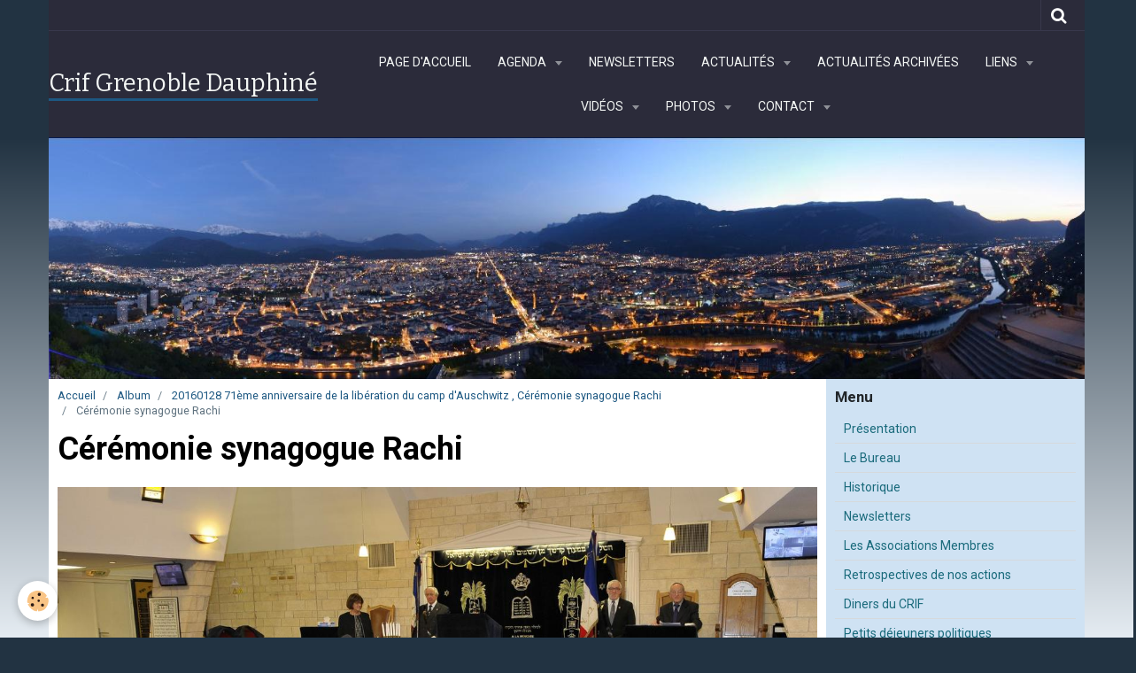

--- FILE ---
content_type: text/html; charset=UTF-8
request_url: http://www.crif-grenoble-dauphine.org/album/20160128-71eme-anniversaire-de-la-liberation-du-camp-d-auschwitz-ceremonie-synagogue-rachi/viv2644.html
body_size: 112652
content:
    <!DOCTYPE html>
<html lang="fr">
    <head>
        <title>Cérémonie synagogue Rachi</title>
        <meta name="theme-color" content="#2B2B3A">
        <meta name="msapplication-navbutton-color" content="#2B2B3A">
        <meta name="apple-mobile-web-app-capable" content="yes">
        <meta name="apple-mobile-web-app-status-bar-style" content="black-translucent">

        <!-- pretty / creative -->
<meta http-equiv="Content-Type" content="text/html; charset=utf-8">
<!--[if IE]>
<meta http-equiv="X-UA-Compatible" content="IE=edge">
<![endif]-->
<meta name="viewport" content="width=device-width, initial-scale=1, maximum-scale=1.0, user-scalable=no">
<meta name="msapplication-tap-highlight" content="no">
  <link rel="image_src" href="http://www.crif-grenoble-dauphine.org/medias/album/viv2644.jpg" />
  <meta property="og:image" content="http://www.crif-grenoble-dauphine.org/medias/album/viv2644.jpg" />
  <link href="//www.crif-grenoble-dauphine.org/fr/themes/designlines/6023a2493647878cc6eabb41.css?v=45289656e7db8f9f906b037226a0c317" rel="stylesheet">
  <link rel="canonical" href="http://www.crif-grenoble-dauphine.org/album/20160128-71eme-anniversaire-de-la-liberation-du-camp-d-auschwitz-ceremonie-synagogue-rachi/viv2644.html">
<meta name="generator" content="e-monsite (e-monsite.com)">


<link rel="apple-touch-icon" sizes="114x114" href="http://www.crif-grenoble-dauphine.org/medias/site/mobilefavicon/criflogo.jpg?fx=c_114_114" />
<link rel="apple-touch-icon" sizes="72x72" href="http://www.crif-grenoble-dauphine.org/medias/site/mobilefavicon/criflogo.jpg?fx=c_72_72" />
<link rel="apple-touch-icon" href="http://www.crif-grenoble-dauphine.org/medias/site/mobilefavicon/criflogo.jpg?fx=c_57_57" />
<link rel="apple-touch-icon-precomposed" href="http://www.crif-grenoble-dauphine.org/medias/site/mobilefavicon/criflogo.jpg?fx=c_57_57" />






                
                                    
                
                                    
                                                                                                                                                                                                                                                                                                                            
            <link href="https://fonts.googleapis.com/css?family=Roboto:300,400,700%7CBitter:400,700&display=swap" rel="stylesheet">
        
        <link href="https://maxcdn.bootstrapcdn.com/font-awesome/4.7.0/css/font-awesome.min.css" rel="stylesheet">

        <link href="//www.crif-grenoble-dauphine.org/themes/combined.css?v=6_1665404070_116" rel="stylesheet">

        <!-- EMS FRAMEWORK -->
        <script src="//www.crif-grenoble-dauphine.org/medias/static/themes/ems_framework/js/jquery.min.js"></script>
        <!-- HTML5 shim and Respond.js for IE8 support of HTML5 elements and media queries -->
        <!--[if lt IE 9]>
        <script src="//www.crif-grenoble-dauphine.org/medias/static/themes/ems_framework/js/html5shiv.min.js"></script>
        <script src="//www.crif-grenoble-dauphine.org/medias/static/themes/ems_framework/js/respond.min.js"></script>
        <![endif]-->

        <script src="//www.crif-grenoble-dauphine.org/medias/static/themes/ems_framework/js/ems-framework.min.js?v=2086"></script>

        <script src="http://www.crif-grenoble-dauphine.org/themes/content.js?v=6_1665404070_116&lang=fr"></script>

            <script src="//www.crif-grenoble-dauphine.org/medias/static/js/rgpd-cookies/jquery.rgpd-cookies.js?v=2086"></script>
    <script>
                                    $(document).ready(function() {
            $.RGPDCookies({
                theme: 'ems_framework',
                site: 'www.crif-grenoble-dauphine.org',
                privacy_policy_link: '/about/privacypolicy/',
                cookies: [{"id":null,"favicon_url":"https:\/\/ssl.gstatic.com\/analytics\/20210414-01\/app\/static\/analytics_standard_icon.png","enabled":true,"model":"google_analytics","title":"Google Analytics","short_description":"Permet d'analyser les statistiques de consultation de notre site","long_description":"Indispensable pour piloter notre site internet, il permet de mesurer des indicateurs comme l\u2019affluence, les produits les plus consult\u00e9s, ou encore la r\u00e9partition g\u00e9ographique des visiteurs.","privacy_policy_url":"https:\/\/support.google.com\/analytics\/answer\/6004245?hl=fr","slug":"google-analytics"},{"id":null,"favicon_url":"","enabled":true,"model":"addthis","title":"AddThis","short_description":"Partage social","long_description":"Nous utilisons cet outil afin de vous proposer des liens de partage vers des plateformes tiers comme Twitter, Facebook, etc.","privacy_policy_url":"https:\/\/www.oracle.com\/legal\/privacy\/addthis-privacy-policy.html","slug":"addthis"}],
                modal_title: 'Gestion\u0020des\u0020cookies',
                modal_description: 'd\u00E9pose\u0020des\u0020cookies\u0020pour\u0020am\u00E9liorer\u0020votre\u0020exp\u00E9rience\u0020de\u0020navigation,\nmesurer\u0020l\u0027audience\u0020du\u0020site\u0020internet,\u0020afficher\u0020des\u0020publicit\u00E9s\u0020personnalis\u00E9es,\nr\u00E9aliser\u0020des\u0020campagnes\u0020cibl\u00E9es\u0020et\u0020personnaliser\u0020l\u0027interface\u0020du\u0020site.',
                privacy_policy_label: 'Consulter\u0020la\u0020politique\u0020de\u0020confidentialit\u00E9',
                check_all_label: 'Tout\u0020cocher',
                refuse_button: 'Refuser',
                settings_button: 'Param\u00E9trer',
                accept_button: 'Accepter',
                callback: function() {
                    // website google analytics case (with gtag), consent "on the fly"
                    if ('gtag' in window && typeof window.gtag === 'function') {
                        if (window.jsCookie.get('rgpd-cookie-google-analytics') === undefined
                            || window.jsCookie.get('rgpd-cookie-google-analytics') === '0') {
                            gtag('consent', 'update', {
                                'ad_storage': 'denied',
                                'analytics_storage': 'denied'
                            });
                        } else {
                            gtag('consent', 'update', {
                                'ad_storage': 'granted',
                                'analytics_storage': 'granted'
                            });
                        }
                    }
                }
            });
        });
    </script>
        <script async src="https://www.googletagmanager.com/gtag/js?id=G-4VN4372P6E"></script>
<script>
    window.dataLayer = window.dataLayer || [];
    function gtag(){dataLayer.push(arguments);}
    
    gtag('consent', 'default', {
        'ad_storage': 'denied',
        'analytics_storage': 'denied'
    });
    
    gtag('js', new Date());
    gtag('config', 'G-4VN4372P6E');
</script>

        
    <!-- Global site tag (gtag.js) -->
        <script async src="https://www.googletagmanager.com/gtag/js?id=UA-37677765-1"></script>
        <script>
        window.dataLayer = window.dataLayer || [];
        function gtag(){dataLayer.push(arguments);}

gtag('consent', 'default', {
            'ad_storage': 'denied',
            'analytics_storage': 'denied'
        });
        gtag('set', 'allow_ad_personalization_signals', false);
                gtag('js', new Date());
        gtag('config', 'UA-37677765-1');
        gtag('config', 'G-311722856');
    </script>

        <style>
        #overlay{position:fixed;top:0;left:0;width:100vw;height:100vh;z-index:1001}
                </style>
        <script type="application/ld+json">
    {
        "@context" : "https://schema.org/",
        "@type" : "WebSite",
        "name" : "Crif  Grenoble  Dauphiné",
        "url" : "http://www.crif-grenoble-dauphine.org/"
    }
</script>
            </head>
    <body id="album_run_20160128-71eme-anniversaire-de-la-liberation-du-camp-d-auschwitz-ceremonie-synagogue-rachi_viv2644" class="default fixed-bottom">
        
                        <!-- HEADER -->
        <header id="header" class="navbar container" data-fixed="true" data-margin-top="false" data-margin-bottom="false">
            <div id="header-main" data-padding="false">
                                                                            <!-- header -->
                <a class="brand" href="http://www.crif-grenoble-dauphine.org/" data-appearance="horizontal">
                                                            <div class="brand-titles">
                                                <span class="brand-title">Crif  Grenoble  Dauphiné</span>
                                                                    </div>
                                    </a>
                
                                <nav id="menu" class="collapse">
                                                                        <ul class="nav navbar-nav">
                    <li>
                <a href="http://www.crif-grenoble-dauphine.org/">
                                        Page d'accueil
                </a>
                            </li>
                    <li class="subnav">
                <a href="http://www.crif-grenoble-dauphine.org/agenda/" class="subnav-toggle" data-toggle="subnav" data-animation="rise">
                                        Agenda
                </a>
                                    <ul class="nav subnav-menu">
                                                    <li>
                                <a href="http://www.crif-grenoble-dauphine.org/agenda/agenda-des-associations/">
                                    Agenda des Associations
                                </a>
                                                            </li>
                                                    <li class="subnav">
                                <a href="http://www.crif-grenoble-dauphine.org/agenda/notre-agenda/" class="subnav-toggle" data-toggle="subnav" data-animation="rise">
                                    Agenda du CRIF
                                </a>
                                                                    <ul class="nav subnav-menu">
                                                                                    <li>
                                                <a href="http://www.crif-grenoble-dauphine.org/agenda/notre-agenda/commemoration-liberation-auschwitz.html">Commémoration Libération Auschwitz</a>
                                            </li>
                                                                            </ul>
                                                            </li>
                                                    <li>
                                <a href="http://www.crif-grenoble-dauphine.org/agenda/81eme-anniversaire-de-la-liberation-d-auschwitz-birkenau.html">
                                    81ème Anniversaire de la libération d'AUSCHWITZ-BIRKENAU
                                </a>
                                                            </li>
                                            </ul>
                            </li>
                    <li>
                <a href="http://www.crif-grenoble-dauphine.org/pages/newsletters.html">
                                        Newsletters
                </a>
                            </li>
                    <li class="subnav">
                <a href="http://www.crif-grenoble-dauphine.org/blog/" class="subnav-toggle" data-toggle="subnav" data-animation="rise">
                                        Actualités
                </a>
                                    <ul class="nav subnav-menu">
                                                    <li class="subnav">
                                <a href="http://www.crif-grenoble-dauphine.org/blog/actualites-du-crif/" class="subnav-toggle" data-toggle="subnav" data-animation="rise">
                                    Actualités du CRIF
                                </a>
                                                                    <ul class="nav subnav-menu">
                                                                                    <li>
                                                <a href="http://www.crif-grenoble-dauphine.org/blog/actualites-du-crif/la-communaute-juive-de-grenoble-mobilisee.html" onclick="window.open(this.href);return false;">La communauté juive de Grenoble mobilisée</a>
                                            </li>
                                                                                    <li>
                                                <a href="http://www.crif-grenoble-dauphine.org/blog/actualites-du-crif/delegation-de-soutien-a-israel.html" onclick="window.open(this.href);return false;">Délégation de soutien à Israël</a>
                                            </li>
                                                                                    <li>
                                                <a href="http://www.crif-grenoble-dauphine.org/blog/actualites-du-crif/halte-a-la-discrimination-d-israel.html" onclick="window.open(this.href);return false;">Halte à la discrimination d’Israël</a>
                                            </li>
                                                                                    <li>
                                                <a href="http://www.crif-grenoble-dauphine.org/blog/actualites-du-crif/presidence-nationale-du-crif.html" onclick="window.open(this.href);return false;">Présidence Nationale du CRIF</a>
                                            </li>
                                                                                    <li>
                                                <a href="http://www.crif-grenoble-dauphine.org/blog/actualites-du-crif/dauphine-libere-du-1er-octobre-2023.html" onclick="window.open(this.href);return false;">Dauphiné Libéré du 1er Octobre 2023</a>
                                            </li>
                                                                                    <li>
                                                <a href="http://www.crif-grenoble-dauphine.org/blog/actualites-du-crif/sondage-crif-ifop-28-10-2023.html" onclick="window.open(this.href);return false;">Sondage CRIF / IFOP 28.10.2023</a>
                                            </li>
                                                                                    <li>
                                                <a href="http://www.crif-grenoble-dauphine.org/blog/actualites-du-crif/marche-pour-la.html" onclick="window.open(this.href);return false;">Marche pour la République et contre l'Antisémitisme</a>
                                            </li>
                                                                                    <li>
                                                <a href="http://www.crif-grenoble-dauphine.org/blog/actualites-du-crif/le-camion-de-l-espoir-pour-la-liberation-des-otages.html" onclick="window.open(this.href);return false;">Le "Camion de l'Espoir" pour la libération des otages</a>
                                            </li>
                                                                                    <li>
                                                <a href="http://www.crif-grenoble-dauphine.org/blog/actualites-du-crif/le-crif-demande-l-interdiction-d-une-conference-et-fait-un-signalement-au-parquet-de-grenoble.html" onclick="window.open(this.href);return false;">Le Crif demande l’interdiction d’une conférence et fait un signalement au parquet de Grenoble</a>
                                            </li>
                                                                                    <li>
                                                <a href="http://www.crif-grenoble-dauphine.org/blog/actualites-du-crif/communique-de-presse-contre-la-conference-du-npa-sur-le-theme-israel-assassin-imperialistes-complices.html" onclick="window.open(this.href);return false;">Communiqué de presse contre la conférence du NPA sur le thème "Israel assassin, impérialistes complices"</a>
                                            </li>
                                                                                    <li>
                                                <a href="http://www.crif-grenoble-dauphine.org/blog/actualites-du-crif/communique-du-30-janvier-2024.html" onclick="window.open(this.href);return false;">30/01/2024 Le CRIF demande et obtient l'interdiction de la conférence de SALAH HAMMOURI et ALAIN GRESH à ECHIROLLES</a>
                                            </li>
                                                                                    <li>
                                                <a href="http://www.crif-grenoble-dauphine.org/blog/actualites-du-crif/31-01-2024-hausse-des-actes-antisemites-il-y-a-une-vraie-problematique-francaise-estime-le-president-du-crif-grenoble-dauphine.html" onclick="window.open(this.href);return false;">31/01/2024 Hausse des actes antisémites : "Il y a une vraie problématique française", estime le président du Crif Grenoble-Dauphiné</a>
                                            </li>
                                                                                    <li>
                                                <a href="http://www.crif-grenoble-dauphine.org/blog/actualites-du-crif/le-oui-mais-de-la-honte-de-l-opposition-municipale-voironnaise.html" onclick="window.open(this.href);return false;">19/03/2024 Le « oui mais » de la honte de l’opposition municipale voironnaise</a>
                                            </li>
                                                                                    <li>
                                                <a href="http://www.crif-grenoble-dauphine.org/blog/actualites-du-crif/antisemitisme-en-france-banalisation-chez-les-jeunes-haine-d-israel-decomplexee-ce-qui-a-change-depuis-le-7-octobre.html" onclick="window.open(this.href);return false;">Antisémitisme en France : banalisation chez les jeunes, haine d’Israël décomplexée… ce qui a changé depuis le 7 octobre</a>
                                            </li>
                                                                                    <li>
                                                <a href="http://www.crif-grenoble-dauphine.org/blog/actualites-du-crif/lutte-contre-l-apologie-du-terrorisme.html" onclick="window.open(this.href);return false;">Lutte contre l'apologie du terrorisme, Dauphiné Libéré du 9.10.2024</a>
                                            </li>
                                                                                    <li>
                                                <a href="http://www.crif-grenoble-dauphine.org/blog/actualites-du-crif/me-eric-hattab-elu-president-du-crif-grenoble-dauphine.html" onclick="window.open(this.href);return false;">Me Eric HATTAB Élu Président du CRIF Grenoble Dauphiné</a>
                                            </li>
                                                                                    <li>
                                                <a href="http://www.crif-grenoble-dauphine.org/blog/actualites-du-crif/yves-ganansia-chevalier-de-la-legion-d-honneur.html" onclick="window.open(this.href);return false;">Yves GANANSIA Chevalier de la Légion d'Honneur</a>
                                            </li>
                                                                            </ul>
                                                            </li>
                                                    <li class="subnav">
                                <a href="http://www.crif-grenoble-dauphine.org/blog/actualites-des-associations/" class="subnav-toggle" data-toggle="subnav" data-animation="rise">
                                    Actualités des Associations
                                </a>
                                                                    <ul class="nav subnav-menu">
                                                                                    <li>
                                                <a href="http://www.crif-grenoble-dauphine.org/blog/actualites-des-associations/actualites-juives-du-8-novembre-2012.html" onclick="window.open(this.href);return false;">Actualité Juive du 8 Novembre 2012</a>
                                            </li>
                                                                                    <li>
                                                <a href="http://www.crif-grenoble-dauphine.org/blog/actualites-des-associations/27-janvier-2013-commemoration-de-la-liberation-des-camps-d-auschwitz-birkenau.html" onclick="window.open(this.href);return false;">27 Janvier 2013 Commémoration de la libération des camps d'Auschwitz Birkenau</a>
                                            </li>
                                                                                    <li>
                                                <a href="http://www.crif-grenoble-dauphine.org/blog/actualites-des-associations/soiree-aujf-actualites-juives-du-21-mars-2013.html" onclick="window.open(this.href);return false;">Soirée AUJF Actualités Juives du 21 Mars 2013</a>
                                            </li>
                                                                                    <li>
                                                <a href="http://www.crif-grenoble-dauphine.org/blog/actualites-des-associations/actualites-juives-du-21-fevrier-2013.html" onclick="window.open(this.href);return false;">Actualites Juives du 21 Février 2013</a>
                                            </li>
                                                                                    <li>
                                                <a href="http://www.crif-grenoble-dauphine.org/blog/actualites-des-associations/journee-internationale-de-la-culture-juive.html" onclick="window.open(this.href);return false;">Journée européenne de la culture juive</a>
                                            </li>
                                                                                    <li>
                                                <a href="http://www.crif-grenoble-dauphine.org/blog/actualites-des-associations/interview-du-rabbin-nissim-sultan-dans-le-dauphine-libere-du-dimanche-22-juin-2014.html" onclick="window.open(this.href);return false;">Interview du Rabbin Nissim Sultan dans le Dauphiné Libéré du Dimanche 22 Juin 2014</a>
                                            </li>
                                                                                    <li>
                                                <a href="http://www.crif-grenoble-dauphine.org/blog/actualites-des-associations/inauguration-de-l-espace-des-cultures-juives-simone-kadhosh-lagrange.html" onclick="window.open(this.href);return false;">Inauguration de l'Espace des cultures juives Simone Kadhosh-Lagrange</a>
                                            </li>
                                                                                    <li>
                                                <a href="http://www.crif-grenoble-dauphine.org/blog/actualites-des-associations/soiree-de-gala-du-fsju-11-09-2023.html" onclick="window.open(this.href);return false;">Soirée de GALA du FSJU 11.09.2023</a>
                                            </li>
                                                                            </ul>
                                                            </li>
                                            </ul>
                            </li>
                    <li>
                <a href="http://www.crif-grenoble-dauphine.org/blog/archives/"onclick="window.open(this.href);return false;">
                                        Actualités archivées
                </a>
                            </li>
                    <li class="subnav">
                <a href="http://www.crif-grenoble-dauphine.org/annuaire/" class="subnav-toggle" data-toggle="subnav" data-animation="rise">
                                        Liens
                </a>
                                    <ul class="nav subnav-menu">
                                                    <li class="subnav">
                                <a href="http://www.crif-grenoble-dauphine.org/annuaire/sites-recommandes/" class="subnav-toggle" data-toggle="subnav" data-animation="rise">
                                    Sites recommandés
                                </a>
                                                                    <ul class="nav subnav-menu">
                                                                                    <li>
                                                <a href="http://www.crif-grenoble-dauphine.org/annuaire/sites-recommandes/actualite-juive.html" onclick="window.open(this.href);return false;">Actualité Juive</a>
                                            </li>
                                                                                    <li>
                                                <a href="http://www.crif-grenoble-dauphine.org/annuaire/sites-recommandes/ambassade-d-israel-en-france.html" onclick="window.open(this.href);return false;">Ambassade d'Israël en France</a>
                                            </li>
                                                                                    <li>
                                                <a href="http://www.crif-grenoble-dauphine.org/annuaire/sites-recommandes/association-france-israel.html" onclick="window.open(this.href);return false;">Association France-Israël</a>
                                            </li>
                                                                                    <li>
                                                <a href="http://www.crif-grenoble-dauphine.org/annuaire/sites-recommandes/crif-conseil-representatif-des-institutions-juives-de-france.html" onclick="window.open(this.href);return false;">Crif - Conseil Représentatif des Institutions Juives de France</a>
                                            </li>
                                                                                    <li>
                                                <a href="http://www.crif-grenoble-dauphine.org/annuaire/sites-recommandes/guysen-international-news-actualite-israel-et-moyen-orient.html" onclick="window.open(this.href);return false;">Direct | i24news</a>
                                            </li>
                                                                                    <li>
                                                <a href="http://www.crif-grenoble-dauphine.org/annuaire/sites-recommandes/jerusalem-post-en-francais.html" onclick="window.open(this.href);return false;">Jerusalem Post en Français</a>
                                            </li>
                                                                                    <li>
                                                <a href="http://www.crif-grenoble-dauphine.org/annuaire/sites-recommandes/spcj-0-800-18-26-26-actes-antisemites.html" onclick="window.open(this.href);return false;">L'antisémitisme en France</a>
                                            </li>
                                                                                    <li>
                                                <a href="http://www.crif-grenoble-dauphine.org/annuaire/sites-recommandes/desinfos-com-la-revue-des-infos-sur-israel-shalom.html" onclick="window.open(this.href);return false;">[DESINFOS.COM] - La revue des infos sur Israel - Shalom</a>
                                            </li>
                                                                            </ul>
                                                            </li>
                                                    <li class="subnav">
                                <a href="http://www.crif-grenoble-dauphine.org/annuaire/les-associations-membres-du-crif/" class="subnav-toggle" data-toggle="subnav" data-animation="rise">
                                    Les sites des associations membres du CRIF 1/2
                                </a>
                                                                    <ul class="nav subnav-menu">
                                                                                    <li>
                                                <a href="http://www.crif-grenoble-dauphine.org/annuaire/les-associations-membres-du-crif/association-des-medecins-israelites-de-france.html" onclick="window.open(this.href);return false;">AMIF - Association des Médecins Israëlites de France</a>
                                            </li>
                                                                                    <li>
                                                <a href="http://www.crif-grenoble-dauphine.org/annuaire/les-associations-membres-du-crif/association-pour-un-judaisme-pluraliste-grenoble.html" onclick="window.open(this.href);return false;">Association pour un judaïsme pluraliste - Grenoble</a>
                                            </li>
                                                                                    <li>
                                                <a href="http://www.crif-grenoble-dauphine.org/annuaire/les-associations-membres-du-crif/aujf-appel-unifie-juif-de-france.html" onclick="window.open(this.href);return false;">AUJF - Appel Unifié Juif de France</a>
                                            </li>
                                                                                    <li>
                                                <a href="http://www.crif-grenoble-dauphine.org/annuaire/les-associations-membres-du-crif/b-nai-b-rith-france.html" onclick="window.open(this.href);return false;">B'NAI B'RITH FRANCE</a>
                                            </li>
                                                                                    <li>
                                                <a href="http://www.crif-grenoble-dauphine.org/annuaire/les-associations-membres-du-crif/beth-halimoud-centre-d-etudes-juives-de-grenoble.html" onclick="window.open(this.href);return false;">Beth Halimoud : Centre d'études juives de Grenoble</a>
                                            </li>
                                                                                    <li>
                                                <a href="http://www.crif-grenoble-dauphine.org/annuaire/les-associations-membres-du-crif/bnai-brith-youth-organization.html" onclick="window.open(this.href);return false;">Bnai Brith Youth Organization</a>
                                            </li>
                                                                                    <li>
                                                <a href="http://www.crif-grenoble-dauphine.org/annuaire/les-associations-membres-du-crif/communaute-juive-liberale-grenoble-dauphine.html" onclick="window.open(this.href);return false;">Communauté Juive Libérale GRENOBLE-DAUPHINE</a>
                                            </li>
                                                                                    <li>
                                                <a href="http://www.crif-grenoble-dauphine.org/annuaire/les-associations-membres-du-crif/eeif-eclaireuses-et-eclaireurs-israelites-de-france.html" onclick="window.open(this.href);return false;">EEIF - Eclaireuses et Eclaireurs Israëlites de France</a>
                                            </li>
                                                                                    <li>
                                                <a href="http://www.crif-grenoble-dauphine.org/annuaire/les-associations-membres-du-crif/fonds-social-juif-unifie.html" onclick="window.open(this.href);return false;">Fonds Social Juif Unifié</a>
                                            </li>
                                                                            </ul>
                                                            </li>
                                                    <li class="subnav">
                                <a href="http://www.crif-grenoble-dauphine.org/annuaire/les-sites-des-associations-membres-du-crif-2-2/" class="subnav-toggle" data-toggle="subnav" data-animation="rise">
                                    Les sites des associations membres du CRIF 2/2
                                </a>
                                                                    <ul class="nav subnav-menu">
                                                                                    <li>
                                                <a href="http://www.crif-grenoble-dauphine.org/annuaire/les-sites-des-associations-membres-du-crif-2-2/loubavitch-fr-le-beth-loubavitch.html" onclick="window.open(this.href);return false;">Beth Loubavitch</a>
                                            </li>
                                                                                    <li>
                                                <a href="http://www.crif-grenoble-dauphine.org/annuaire/les-sites-des-associations-membres-du-crif-2-2/kkl-france.html" onclick="window.open(this.href);return false;">KKL France</a>
                                            </li>
                                                                                    <li>
                                                <a href="http://www.crif-grenoble-dauphine.org/annuaire/les-sites-des-associations-membres-du-crif-2-2/la-radio-juive-de-grenoble-online.html" onclick="window.open(this.href);return false;">La Radio Juive de Grenoble online</a>
                                            </li>
                                                                                    <li>
                                                <a href="http://www.crif-grenoble-dauphine.org/annuaire/les-sites-des-associations-membres-du-crif-2-2/page-d-accueil-du-cercle-bernard-lazare-grenoble.html" onclick="window.open(this.href);return false;">Le Cercle Bernard Lazare - Grenoble</a>
                                            </li>
                                                                                    <li>
                                                <a href="http://www.crif-grenoble-dauphine.org/annuaire/les-sites-des-associations-membres-du-crif-2-2/maguen-david-adom-france.html" onclick="window.open(this.href);return false;">Maguen David Adom France</a>
                                            </li>
                                                                                    <li>
                                                <a href="http://www.crif-grenoble-dauphine.org/annuaire/les-sites-des-associations-membres-du-crif-2-2/uejf-union-des-etudiants-juifs-de-france.html" onclick="window.open(this.href);return false;">UEJF: Union des Etudiants Juifs de France</a>
                                            </li>
                                                                                    <li>
                                                <a href="http://www.crif-grenoble-dauphine.org/annuaire/les-sites-des-associations-membres-du-crif-2-2/organisation-internationale-des-femmes-sionistes.html" onclick="window.open(this.href);return false;">WIZO - Organisation Internationale des Femmes Sionistes</a>
                                            </li>
                                                                            </ul>
                                                            </li>
                                                    <li>
                                <a href="http://www.crif-grenoble-dauphine.org/annuaire/le-calendrier-juif.html" onclick="window.open(this.href);return false;">
                                    Le Calendrier Juif
                                </a>
                                                            </li>
                                            </ul>
                            </li>
                    <li class="subnav">
                <a href="http://www.crif-grenoble-dauphine.org/videos/" class="subnav-toggle" data-toggle="subnav" data-animation="rise">
                                        Vidéos
                </a>
                                    <ul class="nav subnav-menu">
                                                    <li class="subnav">
                                <a href="http://www.crif-grenoble-dauphine.org/videos/lutte-contre-l-antisemitisme/" class="subnav-toggle" data-toggle="subnav" data-animation="rise">
                                    Lutte contre l'antisémitisme
                                </a>
                                                                    <ul class="nav subnav-menu">
                                                                                    <li>
                                                <a href="http://www.crif-grenoble-dauphine.org/videos/lutte-contre-l-antisemitisme/marche-pour-la-republique-et-contre-l-antisemitisme-a-grenoble.html" onclick="window.open(this.href);return false;">Marche pour la République et contre l'Antisémitisme à Grenoble</a>
                                            </li>
                                                                            </ul>
                                                            </li>
                                                    <li class="subnav">
                                <a href="http://www.crif-grenoble-dauphine.org/videos/prix-louis-blum-2018/" class="subnav-toggle" data-toggle="subnav" data-animation="rise">
                                    Prix Louis Blum
                                </a>
                                                                    <ul class="nav subnav-menu">
                                                                                    <li>
                                                <a href="http://www.crif-grenoble-dauphine.org/videos/prix-louis-blum-2018/prix-louis-blum-2018-discours-yves-ganansia.html" onclick="window.open(this.href);return false;">Prix Louis Blum 2018 Discours  Yves Ganansia</a>
                                            </li>
                                                                                    <li>
                                                <a href="http://www.crif-grenoble-dauphine.org/videos/prix-louis-blum-2018/prix-louis-blum-2018-discours-e-piole-maire-de-grenoble.html" onclick="window.open(this.href);return false;">Prix Louis Blum 2018 Discours Eric  Piolle Maire de Grenoble</a>
                                            </li>
                                                                                    <li>
                                                <a href="http://www.crif-grenoble-dauphine.org/videos/prix-louis-blum-2018/prix-louis-blum-2018-discours-de-m-eric-de-rothschild.html" onclick="window.open(this.href);return false;">Prix Louis Blum 2018 Discours de M.  Eric de Rothschild</a>
                                            </li>
                                                                                    <li>
                                                <a href="http://www.crif-grenoble-dauphine.org/videos/prix-louis-blum-2018/prix-louis-blum-2015-hassen-chalghoumi.html" onclick="window.open(this.href);return false;">Prix Louis Blum 2015 Hassen Chalghoumi</a>
                                            </li>
                                                                            </ul>
                                                            </li>
                                                    <li class="subnav">
                                <a href="http://www.crif-grenoble-dauphine.org/videos/diner-du-crif/" class="subnav-toggle" data-toggle="subnav" data-animation="rise">
                                    Diner du Crif
                                </a>
                                                                    <ul class="nav subnav-menu">
                                                                                    <li>
                                                <a href="http://www.crif-grenoble-dauphine.org/videos/diner-du-crif/diner-crif-2017-itw-president-du-crif.html" onclick="window.open(this.href);return false;">Diner crif 2017   ITW President du CRIF</a>
                                            </li>
                                                                                    <li>
                                                <a href="http://www.crif-grenoble-dauphine.org/videos/diner-du-crif/diner-crif-2017-itw-ministre.html" onclick="window.open(this.href);return false;">Diner crif 2017  ITW Ministre</a>
                                            </li>
                                                                                    <li>
                                                <a href="http://www.crif-grenoble-dauphine.org/videos/diner-du-crif/diner-crif-2017-itw-imam-azizi-et-le-rabbin-serfati.html" onclick="window.open(this.href);return false;">Diner Crif 2017  ITW Imam Azizi  et le rabbin Serfati</a>
                                            </li>
                                                                            </ul>
                                                            </li>
                                                    <li class="subnav">
                                <a href="http://www.crif-grenoble-dauphine.org/videos/commemoration-des-attentats-de-toulouse-et-de-montauban/" class="subnav-toggle" data-toggle="subnav" data-animation="rise">
                                    Commémoration des attentats de Toulouse et de Montauban
                                </a>
                                                                    <ul class="nav subnav-menu">
                                                                                    <li>
                                                <a href="http://www.crif-grenoble-dauphine.org/videos/commemoration-des-attentats-de-toulouse-et-de-montauban/storie-hommage-interventions-12s.html" onclick="window.open(this.href);return false;">storie hommage interventions 12s</a>
                                            </li>
                                                                                    <li>
                                                <a href="http://www.crif-grenoble-dauphine.org/videos/commemoration-des-attentats-de-toulouse-et-de-montauban/storie-hommage-politique-autre-musique-de-fond-15s.html" onclick="window.open(this.href);return false;">storie hommage politique  15s</a>
                                            </li>
                                                                                    <li>
                                                <a href="http://www.crif-grenoble-dauphine.org/videos/commemoration-des-attentats-de-toulouse-et-de-montauban/stories-public-17s.html" onclick="window.open(this.href);return false;">stories public 17s</a>
                                            </li>
                                                                            </ul>
                                                            </li>
                                            </ul>
                            </li>
                    <li class="subnav">
                <a href="http://www.crif-grenoble-dauphine.org/album/" class="subnav-toggle" data-toggle="subnav" data-animation="rise">
                                        Photos
                </a>
                                    <ul class="nav subnav-menu">
                                                    <li>
                                <a href="http://www.crif-grenoble-dauphine.org/album/20250826-commemoration-de-la-rafle-bizanet/" onclick="window.open(this.href);return false;">
                                    20250826 Commémoration de la Rafle Bizanet
                                </a>
                                                            </li>
                                                    <li>
                                <a href="http://www.crif-grenoble-dauphine.org/album/20250720-ceremonie-du-vel-d-hiv/" onclick="window.open(this.href);return false;">
                                    20250720 Cérémonie du Vel d'Hiv
                                </a>
                                                            </li>
                                                    <li>
                                <a href="http://www.crif-grenoble-dauphine.org/album/prix-louis-blum-2025/" onclick="window.open(this.href);return false;">
                                    Prix Louis Blum 2025
                                </a>
                                                            </li>
                                                    <li class="subnav">
                                <a href="http://www.crif-grenoble-dauphine.org/album/20250424-yomhashoah/" class="subnav-toggle" data-toggle="subnav" data-animation="rise">
                                    20250424 YomHaShoah
                                </a>
                                                                    <ul class="nav subnav-menu">
                                                                                    <li>
                                                <a href="http://www.crif-grenoble-dauphine.org/album/20250424-yomhashoah/brie/" onclick="window.open(this.href);return false;">Brié</a>
                                            </li>
                                                                                    <li>
                                                <a href="http://www.crif-grenoble-dauphine.org/album/20250424-yomhashoah/musee-de-la-resistance/" onclick="window.open(this.href);return false;">Musée de la Résistance</a>
                                            </li>
                                                                                    <li>
                                                <a href="http://www.crif-grenoble-dauphine.org/album/20250424-yomhashoah/place-paul-mistral/" onclick="window.open(this.href);return false;">Place Paul Mistral</a>
                                            </li>
                                                                            </ul>
                                                            </li>
                                                    <li>
                                <a href="http://www.crif-grenoble-dauphine.org/album/20250126-commemoration-80-ans-liberation-auschwitz/" onclick="window.open(this.href);return false;">
                                    20250126 Commémoration 80 ans liberation Auschwitz
                                </a>
                                                            </li>
                                                    <li>
                                <a href="http://www.crif-grenoble-dauphine.org/album/20250110-10-ans-commemoration-hyper-casher/" onclick="window.open(this.href);return false;">
                                    20250110  10 Ans Commémoration Hyper Casher
                                </a>
                                                            </li>
                                                    <li>
                                <a href="http://www.crif-grenoble-dauphine.org/album/20240721-80eme-anniversaire-de-la-tragedie-des-fusilles-du-desert-de-l-ecureuil/" onclick="window.open(this.href);return false;">
                                    20240721 80ème anniversaire de la tragédie des fusillés du désert de l’Ecureuil
                                </a>
                                                            </li>
                                                    <li>
                                <a href="http://www.crif-grenoble-dauphine.org/album/20240721-ceremonie-du-vel-d-hiv-2024/" onclick="window.open(this.href);return false;">
                                    20240721 Cérémonie du Vel d'Hiv 2024
                                </a>
                                                            </li>
                                                    <li>
                                <a href="http://www.crif-grenoble-dauphine.org/album/20240114-prix-louis-blum-2023/" onclick="window.open(this.href);return false;">
                                    20240114 Prix Louis BLUM 2023
                                </a>
                                                            </li>
                                                    <li>
                                <a href="http://www.crif-grenoble-dauphine.org/album/20230129-78eme-commemoration-de-la-liberation-du-camp-d-auschwitz-birkenau/" onclick="window.open(this.href);return false;">
                                    20230129 78eme commémoration de la libération du camp d’Auschwitz - Birkenau
                                </a>
                                                            </li>
                                                    <li>
                                <a href="http://www.crif-grenoble-dauphine.org/album/20230108-prix-louis-blum-2022/" onclick="window.open(this.href);return false;">
                                    20230108 Prix Louis Blum 2022
                                </a>
                                                            </li>
                                                    <li>
                                <a href="http://www.crif-grenoble-dauphine.org/album/20220717-ceremonie-80-ans-du-vel-d-hiv/" onclick="window.open(this.href);return false;">
                                    20220717 Cérémonie 80 ans du vel d’hiv
                                </a>
                                                            </li>
                                                    <li>
                                <a href="http://www.crif-grenoble-dauphine.org/album/20220324-commemoration-de-la-rafle-de-la-marteliere/" onclick="window.open(this.href);return false;">
                                    20220324 Commemoration de la rafle de la Martellière
                                </a>
                                                            </li>
                                                    <li>
                                <a href="http://www.crif-grenoble-dauphine.org/album/20220320-commemoration-des-attentats-de-toulouse-et-de-montauban/" onclick="window.open(this.href);return false;">
                                    20220320 Commemoration des attentats de Toulouse et de Montauban
                                </a>
                                                            </li>
                                                    <li>
                                <a href="http://www.crif-grenoble-dauphine.org/album/20220320-viviane-maislisch-attentats-de-toulouse-et-de-montauban/" onclick="window.open(this.href);return false;">
                                    20220320 Viviane Maislisch attentats de Toulouse et de Montauban
                                </a>
                                                            </li>
                                                    <li>
                                <a href="http://www.crif-grenoble-dauphine.org/album/20220130-77-eme-anniversaire-de-la-liberation-du-camp-d-auschwitz-birkenau/" onclick="window.open(this.href);return false;">
                                    20220130 77 ème anniversaire de la libération du camp d'Auschwitz-Birkenau
                                </a>
                                                            </li>
                                                    <li>
                                <a href="http://www.crif-grenoble-dauphine.org/album/20211212-prix-louis-blum-2021/" onclick="window.open(this.href);return false;">
                                    20211212 Prix Louis Blum 2021
                                </a>
                                                            </li>
                                                    <li>
                                <a href="http://www.crif-grenoble-dauphine.org/album/20210425-journee-nationale-de-la-deportation/" onclick="window.open(this.href);return false;">
                                    20210425 Journée nationale de la déportation
                                </a>
                                                            </li>
                                                    <li>
                                <a href="http://www.crif-grenoble-dauphine.org/album/ceremonie-du-19-juillet-2020/" onclick="window.open(this.href);return false;">
                                    Cérémonie du 19 Juillet 2020
                                </a>
                                                            </li>
                                                    <li>
                                <a href="http://www.crif-grenoble-dauphine.org/album/200126-commemoration-officielle-liberation-auschwitz/" onclick="window.open(this.href);return false;">
                                    20200126 Commémoration Officielle Libération Auschwitz
                                </a>
                                                            </li>
                                                    <li>
                                <a href="http://www.crif-grenoble-dauphine.org/album/20200126-commemoration-liberation-auschwitz/" onclick="window.open(this.href);return false;">
                                    20200123 Commémoration Religieuse Libération Auschwitz
                                </a>
                                                            </li>
                                                    <li>
                                <a href="http://www.crif-grenoble-dauphine.org/album/20200112-prix-louis-blum-2019/" onclick="window.open(this.href);return false;">
                                    20200112 Prix Louis Blum 2019
                                </a>
                                                            </li>
                                                    <li>
                                <a href="http://www.crif-grenoble-dauphine.org/album/ceremonie-du-21-juillet-2019/" onclick="window.open(this.href);return false;">
                                    Cérémonie du 21 Juillet 2019
                                </a>
                                                            </li>
                                                    <li>
                                <a href="http://www.crif-grenoble-dauphine.org/album/20190620-diner-du-crif-2019/" onclick="window.open(this.href);return false;">
                                    20190620 Diner du Crif 2019
                                </a>
                                                            </li>
                                                    <li>
                                <a href="http://www.crif-grenoble-dauphine.org/album/20190508-yom-haatsmaout/" onclick="window.open(this.href);return false;">
                                    20190508 Yom Haatsmaout
                                </a>
                                                            </li>
                                                    <li>
                                <a href="http://www.crif-grenoble-dauphine.org/album/20190425-et-28-journee-nationale-de-la-deportation/" onclick="window.open(this.href);return false;">
                                    20190425 et 28 Journée nationale de la déportation
                                </a>
                                                            </li>
                                                    <li>
                                <a href="http://www.crif-grenoble-dauphine.org/album/20190124et27-commemoration-de-la-liberation-du-camp-d-auschwitz-birkenau/" onclick="window.open(this.href);return false;">
                                    20190124et27 Commémoration de la libération du camp d'Auschwitz-Birkenau
                                </a>
                                                            </li>
                                                    <li>
                                <a href="http://www.crif-grenoble-dauphine.org/album/30190120-prix-louis-blum-2018/" onclick="window.open(this.href);return false;">
                                    20190120 Prix Louis Blum 2018
                                </a>
                                                            </li>
                                                    <li>
                                <a href="http://www.crif-grenoble-dauphine.org/album/20180824-commemoration-de-la-rafle-de-la-caserne-bizanet/" onclick="window.open(this.href);return false;">
                                    20180824 Commémoration de la rafle de la Caserne Bizanet
                                </a>
                                                            </li>
                                                    <li>
                                <a href="http://www.crif-grenoble-dauphine.org/album/commemoration-de-la-rafle-du-vel-d-hiv-du-22-juillet-2018/" onclick="window.open(this.href);return false;">
                                    Commémoration de la rafle du Vel' d'Hiv' du 22 Juillet 2018
                                </a>
                                                            </li>
                                                    <li>
                                <a href="http://www.crif-grenoble-dauphine.org/album/20180614-diner-du-crif-2018/" onclick="window.open(this.href);return false;">
                                    20180614 Diner du Crif 2018
                                </a>
                                                            </li>
                                                    <li class="subnav">
                                <a href="http://www.crif-grenoble-dauphine.org/album/20180427-journee-nationale-deportation/" class="subnav-toggle" data-toggle="subnav" data-animation="rise">
                                    20180427 Journée Nationale Déportation
                                </a>
                                                                    <ul class="nav subnav-menu">
                                                                                    <li>
                                                <a href="http://www.crif-grenoble-dauphine.org/album/20180427-journee-nationale-deportation/ceremonie-baryo/" onclick="window.open(this.href);return false;">Cérémonie Synagogue Baryo</a>
                                            </li>
                                                                                    <li>
                                                <a href="http://www.crif-grenoble-dauphine.org/album/20180427-journee-nationale-deportation/ceremonie-parc-paul-mistral/" onclick="window.open(this.href);return false;">Cérémonie Parc Paul Mistral</a>
                                            </li>
                                                                            </ul>
                                                            </li>
                                                    <li>
                                <a href="http://www.crif-grenoble-dauphine.org/album/20180419-yom-haatsmaout/" onclick="window.open(this.href);return false;">
                                    20180419 Yom Haatsmaout
                                </a>
                                                            </li>
                                                    <li>
                                <a href="http://www.crif-grenoble-dauphine.org/album/20180322-74eme-anniversaire-de-la-rafle-des-enfants-de-la-martelliere/" onclick="window.open(this.href);return false;">
                                    20180322 74ème anniversaire de la Rafle des enfants de la Martellière
                                </a>
                                                            </li>
                                                    <li>
                                <a href="http://www.crif-grenoble-dauphine.org/album/20180128-ceremonie-officielle-marquant-la-liberation-du-camp-d-auschwitz-birkenau/" onclick="window.open(this.href);return false;">
                                    20180128 Cérémonie officielle marquant la libération du camp d'Auschwitz-Birkenau
                                </a>
                                                            </li>
                                                    <li>
                                <a href="http://www.crif-grenoble-dauphine.org/album/20180125-synagogue-rachi-commemoration-de-la-liberation-du-camp-d-auschwitz-birkenau/" onclick="window.open(this.href);return false;">
                                    20180125 synagogue Rachi Commémoration de la libération du camp d'Auschwitz-Birkenau
                                </a>
                                                            </li>
                                                    <li>
                                <a href="http://www.crif-grenoble-dauphine.org/album/20171022-diner-du-crif-2017/" onclick="window.open(this.href);return false;">
                                    20171022 Diner du Crif 2017
                                </a>
                                                            </li>
                                                    <li>
                                <a href="http://www.crif-grenoble-dauphine.org/album/20170824-commemoration-de-la-rafle-de-la-caserne-bizanet/" onclick="window.open(this.href);return false;">
                                    20170824 Commemoration de la rafle de la caserne Bizanet
                                </a>
                                                            </li>
                                                    <li>
                                <a href="http://www.crif-grenoble-dauphine.org/album/commemoration-de-la-rafle-du-vel-d-hiv-du-16-juillet-2017/" onclick="window.open(this.href);return false;">
                                    Commémoration de la rafle du Vel' d'Hiv' du 16 Juillet 2017
                                </a>
                                                            </li>
                                                    <li>
                                <a href="http://www.crif-grenoble-dauphine.org/album/20170612-visite-ambassadrice-israel/" onclick="window.open(this.href);return false;">
                                    20170612 Visite Ambassadrice Israel
                                </a>
                                                            </li>
                                                    <li>
                                <a href="http://www.crif-grenoble-dauphine.org/album/petits-dejeuners-politiques-2017/" onclick="window.open(this.href);return false;">
                                    Rencontres politiques / Legislatives 2017
                                </a>
                                                            </li>
                                                    <li>
                                <a href="http://www.crif-grenoble-dauphine.org/album/20170502-yom-haatsmaout/" onclick="window.open(this.href);return false;">
                                    20170502 Yom Haatsmaout
                                </a>
                                                            </li>
                                                    <li>
                                <a href="http://www.crif-grenoble-dauphine.org/album/20170430-yomhashoah-musee-de-la-resistance/" onclick="window.open(this.href);return false;">
                                    20170430 YomHaShoah Musée de la Résistance
                                </a>
                                                            </li>
                                                    <li>
                                <a href="http://www.crif-grenoble-dauphine.org/album/20170430-yom-hashoah/" onclick="window.open(this.href);return false;">
                                    20170430 Yom HaShoah
                                </a>
                                                            </li>
                                                    <li>
                                <a href="http://www.crif-grenoble-dauphine.org/album/20170129-72eme-anniversaire-de-la-liberation-d-auschwitz/" onclick="window.open(this.href);return false;">
                                    20170129 72ème anniversaire de la libération d'Auschwitz
                                </a>
                                                            </li>
                                                    <li>
                                <a href="http://www.crif-grenoble-dauphine.org/album/20170115-prix-louis-blum-2016/" onclick="window.open(this.href);return false;">
                                    20170115 Prix Louis Blum 2017
                                </a>
                                                            </li>
                                                    <li>
                                <a href="http://www.crif-grenoble-dauphine.org/album/20160922-diner-du-crif-2016/" onclick="window.open(this.href);return false;">
                                    20160922 Diner du Crif 2016
                                </a>
                                                            </li>
                                                    <li>
                                <a href="http://www.crif-grenoble-dauphine.org/album/20160826-commemoration-de-la-rafle-de-la-caserne-bizanet/" onclick="window.open(this.href);return false;">
                                    20160826 Commémoration de la rafle de la Caserne Bizanet
                                </a>
                                                            </li>
                                                    <li>
                                <a href="http://www.crif-grenoble-dauphine.org/album/20160505-yom-hashoah/" onclick="window.open(this.href);return false;">
                                    20160505 Yom HaShoah
                                </a>
                                                            </li>
                                                    <li>
                                <a href="http://www.crif-grenoble-dauphine.org/album/souvenir-des-victimes-et-des-heros-de-la-deportation-du-20-avril-2016/" onclick="window.open(this.href);return false;">
                                    20160420 Souvenir des victimes et des héros de la Déportation
                                </a>
                                                            </li>
                                                    <li>
                                <a href="http://www.crif-grenoble-dauphine.org/album/20160131-71eme-anniversaire-de-la-liberation-du-camp-d-auschwitz-ceremonie-grenoble/" onclick="window.open(this.href);return false;">
                                    20160131 71ème anniversaire de la libération du camp d'Auschwitz , Cérémonie Grenoble
                                </a>
                                                            </li>
                                                    <li>
                                <a href="http://www.crif-grenoble-dauphine.org/album/20160128-71eme-anniversaire-de-la-liberation-du-camp-d-auschwitz-ceremonie-synagogue-rachi/" onclick="window.open(this.href);return false;">
                                    20160128 71ème anniversaire de la libération du camp d'Auschwitz , Cérémonie synagogue Rachi
                                </a>
                                                            </li>
                                                    <li>
                                <a href="http://www.crif-grenoble-dauphine.org/album/20160117-prix-louis-blum-2015/" onclick="window.open(this.href);return false;">
                                    20160117 Prix Louis Blum 2015
                                </a>
                                                            </li>
                                                    <li>
                                <a href="http://www.crif-grenoble-dauphine.org/album/20150716-journee-nationale-du-souvenir/" onclick="window.open(this.href);return false;">
                                    20150716 Journée Nationale du souvenir
                                </a>
                                                            </li>
                                                    <li>
                                <a href="http://www.crif-grenoble-dauphine.org/album/20150611-diner-du-crif-2015/" onclick="window.open(this.href);return false;">
                                    20150611 Diner du Crif 2015
                                </a>
                                                            </li>
                                                    <li>
                                <a href="http://www.crif-grenoble-dauphine.org/album/20150606-inauguration-de-la-place-du-docteur-finaly-a-la-tronche/" onclick="window.open(this.href);return false;">
                                    20150606 Inauguration de la Place du Docteur Finaly à La Tronche
                                </a>
                                                            </li>
                                                    <li>
                                <a href="http://www.crif-grenoble-dauphine.org/album/20150426-yomhashoah-musee-de-la-resistance/" onclick="window.open(this.href);return false;">
                                    20150426 YomHaShoah Musée de la Résistance
                                </a>
                                                            </li>
                                                    <li>
                                <a href="http://www.crif-grenoble-dauphine.org/album/20150426-expo-mairie-journee-nationale-deportation/" onclick="window.open(this.href);return false;">
                                    20150426 Expo Mairie Journée Nationale Déportation
                                </a>
                                                            </li>
                                                    <li>
                                <a href="http://www.crif-grenoble-dauphine.org/album/20150426-commemoration-au-monument-aux-morts/" onclick="window.open(this.href);return false;">
                                    20150426 Commemoration au monument aux morts
                                </a>
                                                            </li>
                                                    <li>
                                <a href="http://www.crif-grenoble-dauphine.org/album/20150424-ceremonie-deportation-bar-yohai/" onclick="window.open(this.href);return false;">
                                    20150424 Ceremonie Deportation Bar Yohai
                                </a>
                                                            </li>
                                                    <li>
                                <a href="http://www.crif-grenoble-dauphine.org/album/monument-aux-morts-place-paul-mistral-70eme-anniversaire-de-la-liberation-du-camp-d-auschwitz/" onclick="window.open(this.href);return false;">
                                    Monument aux morts, Place Paul Mistral, 70ème anniversaire de la Libération du camp d'Auschwitz
                                </a>
                                                            </li>
                                                    <li>
                                <a href="http://www.crif-grenoble-dauphine.org/album/synagogue-rachi-70eme-anniversaire-de-la-liberation-du-camp-d-auschwitz/" onclick="window.open(this.href);return false;">
                                    Synagogue Rachi 70ème anniversaire de la Libération du camp d'Auschwitz
                                </a>
                                                            </li>
                                                    <li>
                                <a href="http://www.crif-grenoble-dauphine.org/album/marche-silencieuse-du-11-janvier-2015/" onclick="window.open(this.href);return false;">
                                    Marche silencieuse du 11 janvier 2015
                                </a>
                                                            </li>
                                                    <li>
                                <a href="http://www.crif-grenoble-dauphine.org/album/prix-louis-blum-2014/" onclick="window.open(this.href);return false;">
                                    Prix Louis Blum 2014
                                </a>
                                                            </li>
                                                    <li>
                                <a href="http://www.crif-grenoble-dauphine.org/album/conference-de-dror-even-sapir-du-8-12-2014/" onclick="window.open(this.href);return false;">
                                    Conférence de Dror EVEN-SAPIR du 8/12/2014
                                </a>
                                                            </li>
                                                    <li>
                                <a href="http://www.crif-grenoble-dauphine.org/album/visite-delegation-israelienne-juin-2014/" onclick="window.open(this.href);return false;">
                                    Visite délégation israelienne Juin 2014
                                </a>
                                                            </li>
                                                    <li>
                                <a href="http://www.crif-grenoble-dauphine.org/album/yom-haatsmaout-du-5-mai-2014/" onclick="window.open(this.href);return false;">
                                    Yom Haatsmaout du 5 mai 2014
                                </a>
                                                            </li>
                                                    <li>
                                <a href="http://www.crif-grenoble-dauphine.org/album/commemoration-du-27-avril-2014/" onclick="window.open(this.href);return false;">
                                    Commémoration du 27 avril 2014
                                </a>
                                                            </li>
                                                    <li>
                                <a href="http://www.crif-grenoble-dauphine.org/album/ordre-national-du-merite-a-edwige-elkaim/" onclick="window.open(this.href);return false;">
                                    Ordre National du Mérite à Edwige Elkaim
                                </a>
                                                            </li>
                                                    <li>
                                <a href="http://www.crif-grenoble-dauphine.org/album/rencontres-politiques-elections-municipales-2014-1/" onclick="window.open(this.href);return false;">
                                    Rencontres politiques / Elections municipales 2014
                                </a>
                                                            </li>
                                                    <li>
                                <a href="http://www.crif-grenoble-dauphine.org/album/69eme-anniversaire-de-la-liberation-du-camp-d-auschwitz/" onclick="window.open(this.href);return false;">
                                    69ème anniversaire de la libération du Camp d'Auschwitz
                                </a>
                                                            </li>
                                                    <li>
                                <a href="http://www.crif-grenoble-dauphine.org/album/les-70-ans-du-crif/" onclick="window.open(this.href);return false;">
                                    Les 70 ans du CRIF
                                </a>
                                                            </li>
                                                    <li>
                                <a href="http://www.crif-grenoble-dauphine.org/album/prix-louis-blum-2013-eva-sandler-et-latifa-ibn-ziaten/" onclick="window.open(this.href);return false;">
                                    Prix Louis-Blum 2013: Eva Sandler et Latifa Ibn Ziaten
                                </a>
                                                            </li>
                                                    <li>
                                <a href="http://www.crif-grenoble-dauphine.org/album/reception-de-roger-cukierman-le-jeudi-10-octobre-2013/" onclick="window.open(this.href);return false;">
                                    Reception de Roger Cukierman le Jeudi 10 Octobre 2013
                                </a>
                                                            </li>
                                                    <li>
                                <a href="http://www.crif-grenoble-dauphine.org/album/hommage-a-richard-prasquier-2-oct-2013/" onclick="window.open(this.href);return false;">
                                    Hommage à Richard Prasquier le 2 Octobre 2013
                                </a>
                                                            </li>
                                                    <li>
                                <a href="http://www.crif-grenoble-dauphine.org/album/michel-destot-depute-maire-de-voeux-de-rosh-hachana-de-michel-destot/" onclick="window.open(this.href);return false;">
                                    Voeux de Rosh Hachana de Michel Destot le 2/9/2013
                                </a>
                                                            </li>
                                                    <li>
                                <a href="http://www.crif-grenoble-dauphine.org/album/hommage-aux-victimes-de-la-rafle-du-26-aout-1942/" onclick="window.open(this.href);return false;">
                                    Hommage aux victimes de la rafle du 26 aout 1942
                                </a>
                                                            </li>
                                                    <li>
                                <a href="http://www.crif-grenoble-dauphine.org/album/commemoration-de-la-rafle-du-vel-d-hiv-du-21-juillet-2013/" onclick="window.open(this.href);return false;">
                                    Commémoration de la rafle du Vel' d'Hiv' du 21 Juillet 2013
                                </a>
                                                            </li>
                                                    <li>
                                <a href="http://www.crif-grenoble-dauphine.org/album/70eme-anniversaire-de-la-creation-du-cdjc-23-mai-2013/" onclick="window.open(this.href);return false;">
                                    70ème anniversaire de la création du CDJC le 23 Mai 2013
                                </a>
                                                            </li>
                                                    <li>
                                <a href="http://www.crif-grenoble-dauphine.org/album/remise-de-medaille-aux-justes-de-l-isere-le-6-mai-2013/" onclick="window.open(this.href);return false;">
                                    Remise de médaille aux Justes de l'Isère le 6 mai 2013.
                                </a>
                                                            </li>
                                                    <li>
                                <a href="http://www.crif-grenoble-dauphine.org/album/inauguration-expo-mairie-de-grenoble-28-mai-2013/" onclick="window.open(this.href);return false;">
                                    Inauguration expo Mairie de Grenoble le 28 Avril 2013
                                </a>
                                                            </li>
                                                    <li>
                                <a href="http://www.crif-grenoble-dauphine.org/album/ceremonie-au-monument-aux-morts-place-paul-mistral-le-28-avril-2013/" onclick="window.open(this.href);return false;">
                                    Cérémonie au Monument aux Morts, Place Paul Mistral, le 28 avril 2013
                                </a>
                                                            </li>
                                                    <li>
                                <a href="http://www.crif-grenoble-dauphine.org/album/office-religieux-a-la-synagogue-bar-yohai-le-26-avril-2013/" onclick="window.open(this.href);return false;">
                                    Office à la synagogue Bar Yohaï le 26 avril 2013.
                                </a>
                                                            </li>
                                                    <li>
                                <a href="http://www.crif-grenoble-dauphine.org/album/yom-haatsmaout-au-ccj-le-15-avril-2013/" onclick="window.open(this.href);return false;">
                                    Yom Haatsmaout au CCJ le 15 avril 2013
                                </a>
                                                            </li>
                                                    <li>
                                <a href="http://www.crif-grenoble-dauphine.org/album/diner-du-crif-2013/" onclick="window.open(this.href);return false;">
                                    Diner du CRIF 2013
                                </a>
                                                            </li>
                                                    <li>
                                <a href="http://www.crif-grenoble-dauphine.org/album/yom-ha-shoah-du-7-avril-2013-a-11-heures-au-musee-de-la-resistance-et-de-la-deportation-de-grenoble/" onclick="window.open(this.href);return false;">
                                    Yom Ha shoah du 7 avril 2013
                                </a>
                                                            </li>
                                                    <li>
                                <a href="http://www.crif-grenoble-dauphine.org/album/diner-du-crif-2013-national/" onclick="window.open(this.href);return false;">
                                    Diner du CRIF National 2013
                                </a>
                                                            </li>
                                                    <li>
                                <a href="http://www.crif-grenoble-dauphine.org/album/conference-debat-avec-marek-halter/" onclick="window.open(this.href);return false;">
                                    Conférence - Débat avec Marek HALTER
                                </a>
                                                            </li>
                                                    <li>
                                <a href="http://www.crif-grenoble-dauphine.org/album/liberation-des-camps-d-auschwitz-birkenau-le-27-janvier-2013/" onclick="window.open(this.href);return false;">
                                    Commémoration de la libération des camps d'Auschwitz Birkenau
                                </a>
                                                            </li>
                                                    <li>
                                <a href="http://www.crif-grenoble-dauphine.org/album/hommage-aux-deportes-de-fort-barraux-9-9-2012/" onclick="window.open(this.href);return false;">
                                    Hommage aux déportés de Fort Barraux 9 Septembre 2012
                                </a>
                                                            </li>
                                                    <li>
                                <a href="http://www.crif-grenoble-dauphine.org/album/exposition-justes-en-isere-22-novembre-2012/" onclick="window.open(this.href);return false;">
                                    Exposition "Justes en Isère" 22 Novembre 2012
                                </a>
                                                            </li>
                                                    <li>
                                <a href="http://www.crif-grenoble-dauphine.org/album/prix-louis-blum-2012/" onclick="window.open(this.href);return false;">
                                    Prix Louis Blum 2012
                                </a>
                                                            </li>
                                                    <li>
                                <a href="http://www.crif-grenoble-dauphine.org/album/commemoration-du-vel-d-hiv-du-22-juillet-2012/" onclick="window.open(this.href);return false;">
                                    Commémoration de la rafle du Vel' d'Hiv' du 22 Juillet 2012
                                </a>
                                                            </li>
                                                    <li>
                                <a href="http://www.crif-grenoble-dauphine.org/album/marche-silencieuse-du-22-mars-2012/" onclick="window.open(this.href);return false;">
                                    Marche silencieuse du 22 Mars 2012
                                </a>
                                                            </li>
                                                    <li>
                                <a href="http://www.crif-grenoble-dauphine.org/album/diner-du-crif-2012/" onclick="window.open(this.href);return false;">
                                    Diner du CRIF 2012
                                </a>
                                                            </li>
                                                    <li>
                                <a href="http://www.crif-grenoble-dauphine.org/album/diner-du-crif-2011/" onclick="window.open(this.href);return false;">
                                    Diner du CRIF 2011
                                </a>
                                                            </li>
                                                    <li>
                                <a href="http://www.crif-grenoble-dauphine.org/album/retro-2015/" onclick="window.open(this.href);return false;">
                                    Retro 2015
                                </a>
                                                            </li>
                                            </ul>
                            </li>
                    <li class="subnav">
                <a href="http://www.crif-grenoble-dauphine.org/contact/" class="subnav-toggle" data-toggle="subnav" data-animation="rise">
                                        Contact
                </a>
                                    <ul class="nav subnav-menu">
                                                    <li>
                                <a href="http://www.crif-grenoble-dauphine.org/contact/contacter-l-association.html">
                                    Contacter le CRIF Grenoble Dauphiné
                                </a>
                                                            </li>
                                                    <li>
                                <a href="http://www.crif-grenoble-dauphine.org/contact/contacter-le-webmaster.html">
                                    Contacter le Webmaster
                                </a>
                                                            </li>
                                            </ul>
                            </li>
            </ul>

                                                            </nav>
                
                            </div>
            <div id="header-buttons" data-retract="true">
                                <button class="btn btn-link navbar-toggle header-btn" data-toggle="collapse" data-target="#menu" data-orientation="horizontal">
                    <i class="fa fa-bars fa-lg"></i>
                </button>
                
                                                    
                                <div class="navbar-search dropdown">
                    <button class="btn btn-link header-btn" type="button" data-toggle="dropdown">
                        <i class="fa fa-search fa-lg"></i>
                    </button>
                    <form method="get" action="http://www.crif-grenoble-dauphine.org/search/site/" class="dropdown-menu">
                        <div class="input-group">
                            <input type="text" name="q" value="" placeholder="Votre recherche" pattern=".{3,}" required title="Seuls les mots de plus de deux caractères sont pris en compte lors de la recherche.">
                            <div class="input-group-btn">
                                <button type="submit" class="btn btn-link">
                                    <i class="fa fa-search fa-lg"></i>
                                </button>
                            </div>
                        </div>
                    </form>
                </div>
                
                
                            </div>
                                                    
                    </header>
        <!-- //HEADER -->

                <!-- COVER -->
        <figure id="cover" data-content="img" class="container" data-margin-top="false" data-margin-bottom="false">
                                        <div class="cover-img">
                <img src="http://www.crif-grenoble-dauphine.org/medias/images/grenoble201805.jpg" alt="Crif  Grenoble  Dauphiné">
            </div>
                    </figure>
        <!-- //COVER -->
        
        <!-- WRAPPER -->
        <div id="wrapper" class="container">
            
            <!-- CONTENT -->
            <div id="content">
                <!-- MAIN -->
                <section id="main" class="sticked">

                                            <!-- BREADCRUMBS -->
                           <ol class="breadcrumb">
                  <li>
            <a href="http://www.crif-grenoble-dauphine.org/">Accueil</a>
        </li>
                        <li>
            <a href="http://www.crif-grenoble-dauphine.org/album/">Album</a>
        </li>
                        <li>
            <a href="http://www.crif-grenoble-dauphine.org/album/20160128-71eme-anniversaire-de-la-liberation-du-camp-d-auschwitz-ceremonie-synagogue-rachi/">20160128 71ème anniversaire de la libération du camp d'Auschwitz , Cérémonie synagogue Rachi</a>
        </li>
                        <li class="active">
            Cérémonie synagogue Rachi
         </li>
            </ol>
                        <!-- //BREADCRUMBS -->
                    
                    
                    
                                        
                                        
                                        <div class="view view-album" id="view-item" data-category="20160128-71eme-anniversaire-de-la-liberation-du-camp-d-auschwitz-ceremonie-synagogue-rachi" data-id-album="56b71d8737ee54640ae13daa">
    <h1 class="view-title">Cérémonie synagogue Rachi</h1>
    <div id="site-module" class="site-module" data-itemid="50edb2edd4d154640a59f8e4" data-siteid="50edaf06f95e54640a591b89"></div>

    

    <p class="text-center">
        <img src="http://www.crif-grenoble-dauphine.org/medias/album/viv2644.jpg" alt="Cérémonie synagogue Rachi">
    </p>

    <ul class="category-navigation">
        <li>
                            <a href="http://www.crif-grenoble-dauphine.org/album/20160128-71eme-anniversaire-de-la-liberation-du-camp-d-auschwitz-ceremonie-synagogue-rachi/viv2642.html" class="btn btn-default">
                    <i class="fa fa-angle-left fa-lg"></i>
                    <img src="http://www.crif-grenoble-dauphine.org/medias/album/viv2642.jpg?fx=c_80_80" width="80" alt="">
                </a>
                    </li>

        <li>
            <a href="http://www.crif-grenoble-dauphine.org/album/20160128-71eme-anniversaire-de-la-liberation-du-camp-d-auschwitz-ceremonie-synagogue-rachi/" class="btn btn-small btn-default">Retour</a>
        </li>

        <li>
                            <a href="http://www.crif-grenoble-dauphine.org/album/20160128-71eme-anniversaire-de-la-liberation-du-camp-d-auschwitz-ceremonie-synagogue-rachi/viv2645.html" class="btn btn-default">
                    <img src="http://www.crif-grenoble-dauphine.org/medias/album/viv2645.jpg?fx=c_80_80" width="80" alt="">
                    <i class="fa fa-angle-right fa-lg"></i>
                </a>
                    </li>
    </ul>

    

<div class="plugins">
               <div id="social-50edaf0705f654640a596ed0" class="plugin" data-plugin="social">
    <div class="a2a_kit a2a_kit_size_32 a2a_default_style">
        <a class="a2a_dd" href="https://www.addtoany.com/share"></a>
        <a class="a2a_button_facebook"></a>
        <a class="a2a_button_twitter"></a>
        <a class="a2a_button_email"></a>
    </div>
    <script>
        var a2a_config = a2a_config || {};
        a2a_config.onclick = 1;
        a2a_config.locale = "fr";
    </script>
    <script async src="https://static.addtoany.com/menu/page.js"></script>
</div>    
    
    </div>
</div>

                </section>
                <!-- //MAIN -->

                                <!-- SIDEBAR -->
                <aside id="sidebar" data-fixed="false">
                    <div id="sidebar-wrapper" data-height="full">
                                                                                                                                                                                                                                    <div class="widget" data-id="widget_page_category">
                                        
<div class="widget-title">
    
        <span>
            Menu
        </span>  

        
</div>

                                        <div id="widget1" class="widget-content" data-role="widget-content">
                                            
                                                                                        
                                                                                                <ul class="nav nav-list" data-addon="pages">
              
                                <li>
                <a href="http://www.crif-grenoble-dauphine.org/pages/presentation-de.html">
                    Présentation
                                    </a>
            </li>
                        <li>
                <a href="http://www.crif-grenoble-dauphine.org/pages/conseil-administration.html">
                    Le Bureau
                                    </a>
            </li>
                        <li>
                <a href="http://www.crif-grenoble-dauphine.org/pages/historique-de-nom-structure.html">
                    Historique
                                    </a>
            </li>
                        <li>
                <a href="http://www.crif-grenoble-dauphine.org/pages/newsletters.html">
                    Newsletters
                                    </a>
            </li>
                        <li>
                <a href="http://www.crif-grenoble-dauphine.org/pages/reglement-interieur-de-l-association-nom-structure.html">
                    Les Associations Membres
                                    </a>
            </li>
                        <li>
                <a href="http://www.crif-grenoble-dauphine.org/pages/les-actions-de-nom-structure.html">
                    Retrospectives de nos actions
                                    </a>
            </li>
                        <li>
                <a href="http://www.crif-grenoble-dauphine.org/pages/diners-du-crif.html">
                    Diners du CRIF
                                    </a>
            </li>
                        <li>
                <a href="http://www.crif-grenoble-dauphine.org/pages/petits-dejeuners-politiques-1.html">
                    Petits déjeuners politiques
                                    </a>
            </li>
                        <li>
                <a href="http://www.crif-grenoble-dauphine.org/pages/prix-louis-blum.html">
                    Prix Louis BLUM
                                    </a>
            </li>
                        <li>
                <a href="http://www.crif-grenoble-dauphine.org/pages/lutte-contre-le-racisme-et-l-antisemitisme.html">
                    Lutte contre l'antisémitisme
                                    </a>
            </li>
                        <li>
                <a href="http://www.crif-grenoble-dauphine.org/pages/commemorations-memoires.html">
                    Commémorations - Mémoires
                                    </a>
            </li>
                        <li>
                <a href="http://www.crif-grenoble-dauphine.org/pages/communaute-de-chambery.html">
                    Communauté de Chambery
                                    </a>
            </li>
                        <li>
                <a href="http://www.crif-grenoble-dauphine.org/pages/distinctions.html">
                    Distinctions
                                    </a>
            </li>
                        <li>
                <a href="http://www.crif-grenoble-dauphine.org/pages/israel.html">
                    Israël
                                    </a>
            </li>
                        <li>
                <a href="http://www.crif-grenoble-dauphine.org/pages/a-lire-a-voir-a-ecouter.html">
                    A lire, A voir, A écouter
                                    </a>
            </li>
                        <li>
                <a href="http://www.crif-grenoble-dauphine.org/pages/bis-les-actions-du-crif-grenoble-dauphine.html">
                    Nos Archives
                                    </a>
            </li>
                        </ul>
    

                                        </div>
                                    </div>
                                                                        <hr>
                                    
                                                                                                                                                                                                                                                                                                                                                                                                    <div class="widget" data-id="widget_visualtext">
                                        
<div class="widget-title" data-content="img">
    
            <a href="https://onlineradiobox.com/fr/rkhradkolhac/?cs=fr.rkhradkolhac&played=1">
        <span>
            <img src="http://www.crif-grenoble-dauphine.org/medias/images/rkh2.png" alt="Ecoutez Radio Kol Hachalom">
        </span>  

            </a>
        
</div>

                                        <div id="widget2" class="widget-content" data-role="widget-content">
                                            
                                                                                        
                                                                                        <p><span style="font-size:16px;"><span style="font-family:Verdana,Geneva,sans-serif;">La Radio Juive de Grenoble</span></span></p>

                                        </div>
                                    </div>
                                                                        <hr>
                                    
                                                                                                                                                                                                                                                                                                                                        <div class="widget" data-id="widget_blogpost_last">
                                        
<div class="widget-title">
    
        <span>
            Derniers billets
        </span>  

        
</div>

                                        <div id="widget3" class="widget-content" data-role="widget-content">
                                            
                                                                                        
                                                                                                <ul class="nav nav-list" data-addon="blog">
                <li data-category="actualites-du-crif">
            <a href="http://www.crif-grenoble-dauphine.org/blog/actualites-du-crif/yves-ganansia-chevalier-de-la-legion-d-honneur.html">Yves GANANSIA Chevalier de la Légion d'Honneur</a>
        </li>
                <li data-category="actualites-du-crif">
            <a href="http://www.crif-grenoble-dauphine.org/blog/actualites-du-crif/me-eric-hattab-elu-president-du-crif-grenoble-dauphine.html">Me Eric HATTAB Élu Président du CRIF Grenoble Dauphiné</a>
        </li>
                <li data-category="actualites-du-crif">
            <a href="http://www.crif-grenoble-dauphine.org/blog/actualites-du-crif/lutte-contre-l-apologie-du-terrorisme.html">Lutte contre l'apologie du terrorisme, Dauphiné Libéré du 9.10.2024</a>
        </li>
                <li data-category="actualites-du-crif">
            <a href="http://www.crif-grenoble-dauphine.org/blog/actualites-du-crif/antisemitisme-en-france-banalisation-chez-les-jeunes-haine-d-israel-decomplexee-ce-qui-a-change-depuis-le-7-octobre.html">Antisémitisme en France : banalisation chez les jeunes, haine d’Israël décomplexée… ce qui a changé depuis le 7 octobre</a>
        </li>
            </ul>
    
                                        </div>
                                    </div>
                                                                        <hr>
                                    
                                                                                                                                                                                                                                                                                                                                        <div class="widget" data-id="widget_event_comingup">
                                        
<div class="widget-title">
    
        <span>
            Événements à venir
        </span>  

        
</div>

                                        <div id="widget4" class="widget-content" data-role="widget-content">
                                            
                                                                                        
                                                                                                <ul class="media-list media-stacked" data-addon="agenda">
                    <li class="media" data-category="notre-agenda">
                                <div class="media-body">
                                            <p class="media-heading"><a href="http://www.crif-grenoble-dauphine.org/agenda/notre-agenda/commemoration-liberation-auschwitz.html">Commémoration Libération Auschwitz</a></p>
                                        <p class="media-subheading">
                                                    <span class="date">Le 25/01/2026</span>
                                                                                                            <span class="time">à 11:00</span>
                                                                                                </p>
                                            <ul class="media-infos">
                                                            <li data-role="place">
                                      GRENOBLE                                </li>
                                                                                </ul>
                                                                                <p>
</p>
                                    </div>
            </li>
                    <li class="media">
                                <div class="media-body">
                                            <p class="media-heading"><a href="http://www.crif-grenoble-dauphine.org/agenda/81eme-anniversaire-de-la-liberation-d-auschwitz-birkenau.html">81ème Anniversaire de la libération d'AUSCHWITZ-BIRKENAU</a></p>
                                        <p class="media-subheading">
                                                    <span class="date">Le 29/01/2026</span>
                                                                                                            <span class="time">à 19:00</span>
                                                                                                </p>
                                            <ul class="media-infos">
                                                            <li data-role="place">
                                    Synagogue RACHI  -  GRENOBLE                                </li>
                                                                                </ul>
                                                                                <p>
</p>
                                    </div>
            </li>
            </ul>

                                        </div>
                                    </div>
                                                                        <hr>
                                    
                                                                                                                                                                                                                                                                                                                                        <div class="widget" data-id="widget_htmltext">
                                        
<div class="widget-title">
    
            <a href="http://www.meteo-grenoble.com/">
        <span>
            Météo Grenoble
        </span>  

            </a>
        
</div>

                                        <div id="widget5" class="widget-content" data-role="widget-content">
                                            
                                                                                        
                                                                                        <iframe src="https://www.meteo-grenoble.com/widget/prevision-meteo?type=expertized&amp;city=15" style="width:340px; height: 250px;" frameborder="0"></iframe>
                                        </div>
                                    </div>
                                    
                                                                                                                                                                        </div>
                </aside>
                <!-- //SIDEBAR -->
                            </div>
            <!-- //CONTENT -->
        </div>
        <!-- //WRAPPER -->

                <!-- FOOTER -->
        <footer id="footer" class="container">
                            <div id="footer-wrapper">
                                        <!-- CUSTOMIZE AREA -->
                    <div id="bottom-site">
                                                    <div id="rows-6023a2493647878cc6eabb41" class="rows" data-total-pages="1" data-current-page="1">
                                                            
                
                        
                        
                                
                                <div class="row-container rd-1 page_1">
            	<div class="row-content">
        			                        			    <div class="row" data-role="line">

                    
                                                
                                                                        
                                                
                                                
						                                                                                    
                                        				<div data-role="cell" class="column" style="width:100%">
            					<div id="cell-5e85fbfeb6a6dd9d9584de4c" class="column-content">            							<p style="text-align: center;"><span style="font-size: small;">&copy; 2013&nbsp;L.L. Crif38 - Tous droits r&eacute;serv&eacute;s</span></p>

<p style="text-align: center;"><a href="https://www.helloasso.com/associations/crif-grenoble-isere-delegation-rhone-alpes/formulaires/1"><img alt="Faitesundon" class="img-center img-polaroid" src="/medias/images/faitesundon.jpg" style="width: 400px; height: 200px;" /></a></p>

            						            					</div>
            				</div>
																		        			</div>
                            		</div>
                        	</div>
						                                                            
                
                        
                        
                                
                                <div class="row-container rd-2 page_1">
            	<div class="row-content">
        			                        			    <div class="row" data-role="line">

                    
                                                
                                                                        
                                                
                                                
						                                                                                                                                                
                                        				<div data-role="cell" class="column empty-column" style="width:100%">
            					<div id="cell-65b374d63d0825434ff45983" class="column-content">            							&nbsp;
            						            					</div>
            				</div>
																		        			</div>
                            		</div>
                        	</div>
						</div>

                                            </div>
                    
                                    </div>

                
                                    <ul id="legal-mentions">
            <li><a href="http://www.crif-grenoble-dauphine.org/about/legal/">Mentions légales</a></li>
        <li><a id="cookies" href="javascript:void(0)">Gestion des cookies</a></li>
    
    
    
    
    </ul>
                                    </footer>
        <!-- //FOOTER -->
        
        
                <div id="overlay" class="hide"></div>
        
        <script src="//www.crif-grenoble-dauphine.org/medias/static/themes/ems_framework/js/jquery.mobile.custom.min.js"></script>
        <script src="//www.crif-grenoble-dauphine.org/medias/static/themes/ems_framework/js/jquery.zoom.min.js"></script>
        <script src="//www.crif-grenoble-dauphine.org/medias/static/themes/ems_framework/js/imagelightbox.min.js"></script>
        <script src="http://www.crif-grenoble-dauphine.org/themes/custom.js?v=6_1665404070_116"></script>
        
            

 
    
						 	 





                <!-- SOCIAL LINKS -->
                        
                                        
                    <!-- //SOCIAL LINKS -->
            </body>
</html>


--- FILE ---
content_type: text/html; charset=UTF-8
request_url: https://www.meteo-grenoble.com/widget/prevision-meteo?type=expertized&city=15
body_size: 1227
content:
<html>
    <head>
        <meta name="robots" content="noindex, nofollow">

        <title>Prévisions Météo - Widget de Météo-villes.com</title>
        <script src="/build/widget.a235ca596357493b96b5.js"></script>
        <link rel="stylesheet" href="/build/widget.a235ca596357493b96b5.css" />
        <style>
            body, p, span {
                color: #FFFFFF !important;
            }

            .tMax {
                color: #fb7878 !important;
            }

            .tMin {
                color: #b5bdff !important;
            }

            .widget-item::after {
                background-color: 000000 !important;
                opacity: 0.3 !important;
                border-radius: 7px !important;
            }
        </style>
    </head>
    <body style="background-color:#4285d6;">
        <div class="wrapper-widget wrapper-wgt-full" style="width: 100%; height:100%;">


            <div class="d-flex flex-row">
                <div class="col-12">
                                            <a href="https://www.meteo-grenoble.com" target="_blank" style="color: #FFFFFF;"><div class="text-center h6">Meteo Grenoble</div></a>
                                    </div>
            </div>

            <div class="fct-widget wgt-full">

                                                                
                
                
                                                            
                                                            
                                        
                                                    <a href="https://www.meteo-grenoble.com" class="kodak" target="_blank">
                                <div class="widget-item d-flex flex-row align-items-center justify-content-center">
                                    <div class="col">
                                        <span class="wDay">
                                                                                            Aujourd'hui
                                                                                    </span>
                                    </div>
                                    <div class="col">
                                        <div class="wPictoAndTemp d-flex flex-row no-gutters align-items-center">
                                            <div class="wPicto-container col-6 text-right">
                                                <img class="wPicto" src="/svg/15.svg" alt="Pluies faibles ou bruines - intermittentes ou persistantes - le parapluie est généralement nécessaire" title="Pluies faibles ou bruines - intermittentes ou persistantes - le parapluie est généralement nécessaire">
                                            </div>
                                            <div class="wTemp-container col-6 text-left">
                                                <span class="tMax">7°</span><br/><span class="tMin">4°</span>
                                            </div>
                                        </div>
                                    </div>
                                    <div class="col">
                                        <div class="wWindAndInfo d-flex flex-row no-gutters align-items-center">
                                            <div class="wWindPicto-container col-6 text-right">
                                                <img src="/print/wind-var-low.png" class="windPicto " alt="Variable" title="Variable" >
                                            </div>
                                            <div class="wWindText-container col-6 text-left">
                                            <span class="windText">VR<br/>
                                            <b>5</b>km/h</span>
                                            </div>
                                        </div>
                                    </div>
                                    <div class="col">
                                        <div class="d-flex flex-row align-items-center">
                                                                                            <span class="badge badge-light rounded-circle d-block" style="padding:4px;"><img src="/assets/pictos/umbrella/para3.png" alt="" class="rainPicto"></span>&nbsp;&nbsp;<span class="d-block">&nbsp;10%</span>
                                                                                    </div>
                                    </div>
                                </div>
                            </a>

                                                    <a href="https://www.meteo-grenoble.com" class="kodak" target="_blank">
                                <div class="widget-item d-flex flex-row align-items-center justify-content-center">
                                    <div class="col">
                                        <span class="wDay">
                                                                                            vendredi 23
                                                                                    </span>
                                    </div>
                                    <div class="col">
                                        <div class="wPictoAndTemp d-flex flex-row no-gutters align-items-center">
                                            <div class="wPicto-container col-6 text-right">
                                                <img class="wPicto" src="/svg/15.svg" alt="Pluies faibles ou bruines - intermittentes ou persistantes - le parapluie est généralement nécessaire" title="Pluies faibles ou bruines - intermittentes ou persistantes - le parapluie est généralement nécessaire">
                                            </div>
                                            <div class="wTemp-container col-6 text-left">
                                                <span class="tMax">9°</span><br/><span class="tMin">2°</span>
                                            </div>
                                        </div>
                                    </div>
                                    <div class="col">
                                        <div class="wWindAndInfo d-flex flex-row no-gutters align-items-center">
                                            <div class="wWindPicto-container col-6 text-right">
                                                <img src="/print/wind-low.png" class="windPicto from-s" alt="Sud" title="Sud" >
                                            </div>
                                            <div class="wWindText-container col-6 text-left">
                                            <span class="windText">S<br/>
                                            <b>10</b>km/h</span>
                                            </div>
                                        </div>
                                    </div>
                                    <div class="col">
                                        <div class="d-flex flex-row align-items-center">
                                                                                            <span class="badge badge-light rounded-circle d-block" style="padding:4px;"><img src="/assets/pictos/umbrella/para1.png" alt="" class="rainPicto"></span>&nbsp;&nbsp;<span class="d-block">&nbsp;70%</span>
                                                                                    </div>
                                    </div>
                                </div>
                            </a>

                                                    <a href="https://www.meteo-grenoble.com" class="kodak" target="_blank">
                                <div class="widget-item d-flex flex-row align-items-center justify-content-center">
                                    <div class="col">
                                        <span class="wDay">
                                                                                            samedi 24
                                                                                    </span>
                                    </div>
                                    <div class="col">
                                        <div class="wPictoAndTemp d-flex flex-row no-gutters align-items-center">
                                            <div class="wPicto-container col-6 text-right">
                                                <img class="wPicto" src="/svg/15.svg" alt="Pluies faibles ou bruines - intermittentes ou persistantes - le parapluie est généralement nécessaire" title="Pluies faibles ou bruines - intermittentes ou persistantes - le parapluie est généralement nécessaire">
                                            </div>
                                            <div class="wTemp-container col-6 text-left">
                                                <span class="tMax">5°</span><br/><span class="tMin">-1°</span>
                                            </div>
                                        </div>
                                    </div>
                                    <div class="col">
                                        <div class="wWindAndInfo d-flex flex-row no-gutters align-items-center">
                                            <div class="wWindPicto-container col-6 text-right">
                                                <img src="/print/wind-low.png" class="windPicto from-n" alt="Nord" title="Nord" >
                                            </div>
                                            <div class="wWindText-container col-6 text-left">
                                            <span class="windText">N<br/>
                                            <b>5</b>km/h</span>
                                            </div>
                                        </div>
                                    </div>
                                    <div class="col">
                                        <div class="d-flex flex-row align-items-center">
                                                                                            <span class="badge badge-light rounded-circle d-block" style="padding:4px;"><img src="/assets/pictos/umbrella/para2.png" alt="" class="rainPicto"></span>&nbsp;&nbsp;<span class="d-block">&nbsp;30%</span>
                                                                                    </div>
                                    </div>
                                </div>
                            </a>

                                                                
                
            </div>
                    <div class="mv-footer">
                                    <a class="wLink" href="https://www.meteo-grenoble.com" target="_blank" style="color: #FFFFFF;">
                                                    meteo-grenoble.com
                                            </a>
                            </div>
        
        </div>
    <script defer src="https://static.cloudflareinsights.com/beacon.min.js/vcd15cbe7772f49c399c6a5babf22c1241717689176015" integrity="sha512-ZpsOmlRQV6y907TI0dKBHq9Md29nnaEIPlkf84rnaERnq6zvWvPUqr2ft8M1aS28oN72PdrCzSjY4U6VaAw1EQ==" data-cf-beacon='{"version":"2024.11.0","token":"080a45d808ab406f951cd81a261af63e","r":1,"server_timing":{"name":{"cfCacheStatus":true,"cfEdge":true,"cfExtPri":true,"cfL4":true,"cfOrigin":true,"cfSpeedBrain":true},"location_startswith":null}}' crossorigin="anonymous"></script>
</body>
</html>